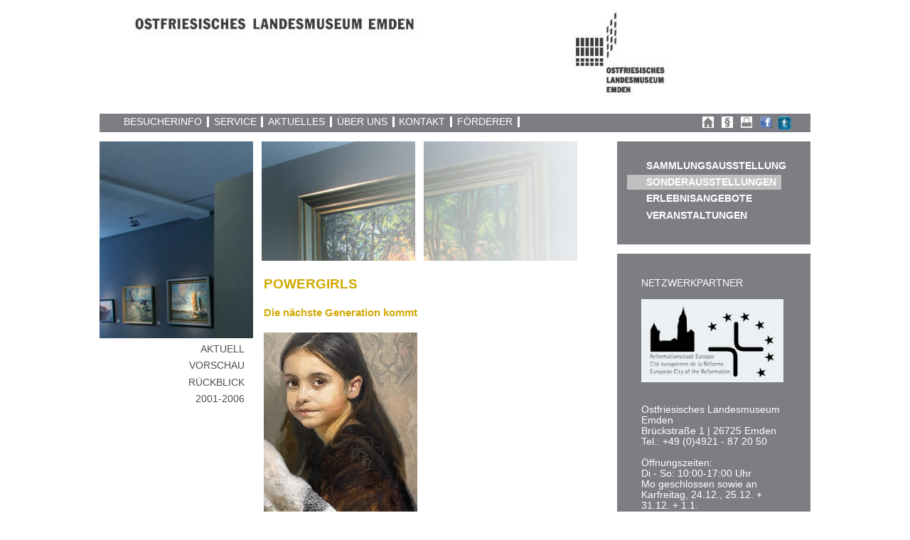

--- FILE ---
content_type: text/html; charset=UTF-8
request_url: http://landesmuseum-emden.de/1998-0-3
body_size: 6690
content:

<!DOCTYPE HTML>

<html>

<head>

<meta name="author" content="Klaus Vogler">
<meta name="author" content="Reformierter Bund in Deutschland">
<meta name="design" content="Lisa Wolters-Schaer">
<meta name="keywords" content=" POWERGIRLS ">

<meta http-equiv="Content-Type" content="text/html; charset=utf-8">
<meta http-equiv="Content-Script-Type" content="text/javascript">
<meta http-equiv="Content-Style-Type" content="text/css">
<title>POWERGIRLS</title>

                                          <link href="css-gold.css" rel="stylesheet" type="text/css">

</head> 
<body > 
<div id="head"><img src="./daten/image/navigation/OLM-Kopf.jpg" border="0" usemap="#Map">
  <map name="Map">
    <area shape="rect" coords="6,5,828,149" href="http://www.landesmuseum-emden.de" alt="Ostfriesisches Landesmuseum Emden">
    
  </map></div>


<div id="content_ausgleich"></div>
<div id="nav_mitte">
<div id="nav_mitte_rechts">
<a href="https://twitter.com/MuseumEmden" target="_blank"><img src="./daten/media/iu.png" border="0" title="TWITTER" alt="TWITTER" width="70%" align="right" ></a> </div>
<div id="nav_mitte_rechts">
<a href="https://www.facebook.com/Ostfriesisches.Landesmuseum.Emden?ref=aymt_homepage_panel" target="_blank"><img src="./daten/media/facebook.jpg" border="0" title="FACEBOOK" alt="FACEBOOK" width="60%" align="right" ></a>  </div>

<div id="nav_mitte_rechts"><a href="1998-0-68" target"_blank"><img src="daten/image/navigation/DRUCKEN.jpg" border="0" alt="DRUCKEN" width="60%" align="right" ></a> </div><div id="nav_mitte_rechts">
<script language="JavaScript" type="text/javascript">
<!-- // fuer Browser ohne JavaScript auskommentieren
// Links zum Vergroessern bzw. Verkleinern der Schrift einfuegen
document.write ("<a href=\"" + (document.all ? "#" : "") + "\" onclick=\"javascript:incFontSize ();return;\" title=\"Schrift vergr&ouml;&szlig;ern\"><\/a><a href=\"" + (document.all ? "#" : "") + "\" onclick=\"javascript:decFontSize ();return;\" title=\"Schrift verkleinern\"><\/a>");
// -->
</script>
 </div>
 
 
<div id="nav_mitte_rechts" >
<a href="39-0-16" alt="IMPRESSUM"><img src="daten/image/navigation/IMPRESSUM-KLEIN.jpg" border="0" title="IMPRESSUM/DATENSCHUTZ" alt="IMPRESSUM/DATENSCHUTZ" width="60%" align="right"></a></div>
<div id="nav_mitte_rechts" >
<a href="40-1-1" title="HOME" alt="HOME"><img src="daten/image/navigation/HOME.jpg" border="0" alt="HOME" width="60%" align="right"></a></div> 
<div class="mmenue"><a class="mainlevel2" href="33-0-10">BESUCHERINFO</a><a class="mainlevel2" href="34-0-11">SERVICE</a><a class="mainlevel2" href="35-58-12">AKTUELLES</a><a class="mainlevel2" href="36-0-13">ÜBER UNS</a><a class="mainlevel2" href="38-0-15">KONTAKT</a><a class="mainlevel2" href="41-0-35">FÖRDERER</a></div> 
</div>

<div id=\"content_ausgleich\"></div>

<div id="head_right">

<ul id="Navigation">
    <div class="rmenue"><a class="mainlevel2" href="2-0-2">SAMMLUNGSAUSSTELLUNG</a><a class="mainlevel2_aktiv" href="3-19-3">SONDERAUSSTELLUNGEN</a><a class="mainlevel2" href="5-0-5">ERLEBNISANGEBOTE</a><a class="mainlevel2" href="4-30-4">VERANSTALTUNGEN</a></div></ul>

<div id="linie"></div>

<div id="suche"><p>

<div id="kasten">
NETZWERKPARTNER<BR><BR>

<a href="https://www.emden.de/kultur/reformationsstadt-europas/" target="_blank"><img src="./daten/image/navigation/logo_reformationsstadt_schwarz_54146b8416.jpg" border="0" width="200px" title="Emden ist erste Reformationsstadt Europas" alt="Emden ist erste Reformationsstadt Europas"></a><br><div id="kasten1text"></div></div></p>



<p>
<div id="kasten">
Ostfriesisches Landesmuseum Emden<br>
Brückstraße 1 | 26725 Emden <br>
Tel.: +49 (0)4921 - 87 20 50 <br><br>
Öffnungszeiten: <br>
Di - So: 10:00-17:00 Uhr <br>
Mo geschlossen sowie an Karfreitag, 24.12., 25.12. + 31.12. + 1.1. <br>
Ostermontag, Pfingstmontag und am 26.12. geöffnet
<BR><br>
UNSERE NÄCHSTEN VERANSTALTUNGEN<BR>
</div></p><div id="kalender"> 

 


  <a href="1049-0-55">FREITAGS, 15:30 - 17:00 UHR
</a><br>
  KIDS KREATIV<br>
  Programm für kreative Köpfe von 6 bis 10 Jahre<br><br>
    <a href="2092-0-12">21. Juni 2025 - 12. April 2026</a><br>
  Freiheit? - Mit Recht! - Begleitprogramm<br>
  <br>
    <a href="2111-0-3">11. Januar - 1. Februar 2026</a><br>
  WAS ICH ANHATTE ...<br>
  Wanderausstellung gegen sexualisierte Gewalt<br><br>
    <a href="2115-0-12">14. Februar - !0:00-!6:00 Uhr</a><br>
  #BeInterNett - Demokratische Kommunikation im Netz<br>
  Workshop im Begleitprogramm der Ausstellung Freiheit? - Mit Recht!<br><br>
    <a href="2114-0-12">14. Februar - 18:00 Uhr</a><br>
  DU LIEBE ZEIT<br>
  Führung mit Musik<br><br>
  

</div></div>



</div>

<div style="background-image:url(daten/image/navigation/Sonderausst.jpg); margin:0px; padding:0px; background-repeat:no-repeat">
 

<div id="nav_links"><ul id="Navigation">
 <div class="lmenue"> <a class="mainlevel" href="3-19-3">AKTUELL</a><a class="mainlevel" href="73-20-3">VORSCHAU</a><a class="mainlevel" href="1058-21-3">RÜCKBLICK</a><a class="mainlevel" href="75-44-3">2001-2006</a></div></ul></div>
    
<div id="content">

	

				
      	
<h1>POWERGIRLS</h1> 
  		
		
<h4>Die nächste Generation kommt</h4>	   
	   
	   
	   <p><div id="content_bild1">
	   <a href="./daten/image/bild-upload-orig/1998_org.jpg " target="_blank"><img src="./daten/image/bild-upload/1998.jpg" border="0"></a>
				<div id="content_bild1_cutline"></div>
	   </div></p>				
	   		
            <p><strong>Kabinettausstellung vom 12. März bis 2. April</strong></p>																									   						  <p><p>Unter dem Motto <strong><em>Chancengleichheit </em></strong>zeigt das Ostfriesische Landesmuseum Emden in Kooperation mit der Gleichstellungsbeauftragten der Stadt Emden mehr als 25 Portr&auml;ts junger M&auml;dchen.</p>

<p>K&uuml;nstler*innen des Prix de Norv&egrave;ge portr&auml;tieren vielversprechende Powergirls aus Ostfriesland und den n&ouml;rdlichen Niederlanden.<br />
Niklaus Peter, Randolph Algera, Gabri&euml;lle Westra,<br />
Janey Robertson, Maaike van Veen, Olga Bijzitter, Johan Gibcus,<br />
Heleen Kater und Marja Dijkstra</p>

<p>Der Prix de Norv&egrave;ge, eine Initiative von Egbert Pijfers, ist ein norwegisch-niederl&auml;ndisch-deutscher Kunstpreis f&uuml;r figurative Kunst.</p>

<p>Zur Er&ouml;ffnung am 12. M&auml;rz um 14:00 Uhr wird Oberb&uuml;rgermeister Tim Kruithoff zu Gast sein.</p>

	        
      	  
	   			 <p><em>
			 
		 </em></p>
         
	   
         <div id="content_middle_part">                     
      
       
	   	  
   	   	   
       
       
       
       
	   	  
            	   </div>

	 	
</div>
</div>
</body>
</html>




--- FILE ---
content_type: text/css
request_url: http://landesmuseum-emden.de/css-gold.css
body_size: 11900
content:
body {
	background-color:#ffffff;
	background-repeat:no-repeat;
	background-position:inherit;
	font: normal 100.01% Trebuchet MS, Arial, Helvetica, sans-serif; 
	color: #7c7e84;
	padding:0em;
	width:1000px;
	margin:0 auto;
}	
 
h1 {font-size: 1.4em; color:#d2a905}
h2 {font-size: 1.15em; color:#d2a905}
h3 {font-size: 1.05em; color:#d2a905}
h4 {font-size: 1.0em; color:#d2a905}

#head {
	background-color:#FFFFFF;
}

  ul#Navigation li {
    list-style: none;
    float: left;  /* ohne width - nach CSS 2.1 erlaubt */
    position: relative;
    margin: 0.1em 0 0.1em -0.5em; 
	padding: 0 0 0 0;
  }

* html ul#Navigation li {  /* Korrektur fuer den IE 5 und 6 */
  margin-bottom: -0.4em;
  margin-left:-1.8em;
  
  }
  *:first-child+html ul#Navigation li {  /* Korrektur fuer den IE 7 */
    margin-bottom: -0.1em;
  }




ul#Navigation a, ul#Navigation span {
  list-style: none;
    display: block;
    width: 13em;  /* Breite den in li enthaltenen Elementen zuweisen */

    padding: 0.2em 1em 0.2em 2em;
    text-decoration: none; font-weight: bold;
  }
    * html ul#Navigation li ul {  /* Korrektur fuer IE 5.x */
    left: -2.5em;
    lef\t: -1.4em;
  }
  *:first-child+html ul#Navigation ul {  /* Workaround fuer den IE 7 */
    background-color:silver; padding-bottom:0.4em;
  }

ul#Navigation a:hover, ul#Navigation span, li a#aktuell {
	list-style: none;
    color: white; 
	background-color: #d2a905;
  }
  
    li a#aktuell {  /* aktuelle Rubrik kennzeichnen */
    color: maroon; background-color: silver;
  }
  ul#Navigation li ul span {  /* aktuelle Unterseite kennzeichnen */
    background-color: maroon;
  }


#nav_links_ein {
padding-left:1em;
}

#head_right a:link {color:#ffffff; text-decoration:none} 
#head_right a:visited {color:#ffffff; text-decoration:none}
#head_right a:hover {color:#ffffff; background-color:#000000}
#head_right a:active {color:#ffffff;; text-decoration:none}
#head_right {
	float:right;
	background-color:#7c7e84;
	margin-right:0em;
	margin-top:0em;
	margin-left:2em;
	width:19em;
	padding:0em 0.5em 1em 0.5em;
	font-size:0.85em;
	color:#FFFFFF;
	font-weight:bold;
}


#nav_mitte a:link {color:#ffffff; text-decoration:none} 
#nav_mitte a:visited {color:#ffffff; text-decoration:none}
#nav_mitte a:hover {color:#d2a905; text-decoration:none}
#nav_mitte a:active {color:#ffffff;; text-decoration:none}
#nav_mitte {
	background-color:#7c7e84;
	color:#FFFFFF;
	margin-bottom:1em;
	padding:0.3em 2em 0.3em 2em;
	font-size: 0.85em;
}
#nav_mitte_rechts {
width:2em;
float:right;
}
#nav_links a:link {color:#504e4c; text-decoration:none; font-weight:normal} 
#nav_links a:visited {color:#504e4c; text-decoration:none; font-weight:normal} 
#nav_links a:hover {color:#504e4c; background-color:#000000; font-weight:normal} 
#nav_links a:active {color:#504e4c;; text-decoration:none; font-weight:normal} 
#nav_links {
margin-top:17em;
margin-left:-0.5em;
list-style: none;
float:left;
color:#504e4c;
padding-left:0em;
padding-top:2em;
font-size: 0.85em;
width:17em;
font-weight:normal;
text-align:right;
}
* html #nav_links { /* Korrektur fuer den IE 5 und 6 */
margin-top:18em;
margin-left:-3.5em;
}
 *:first-child+html #nav_links {
 margin-top:18.0em;
 margin-left:-3.5em;
 }
.lmenue {
}


.lmenue a.mainlevel {
   
    color:#504E4C;
    font-weight:normal;
    text-align:right;
    text-decoration:none;
    display:block;
    padding-bottom:7px;
    padding-left:0.5em;
    padding-top:7px;
    padding-right:10px;
    margin-top: 3px;
    margin-bottom: 3px;
}

.lmenue a.mainlevel:hover {
    background-color:#d2a905;
    text-decoration:none;
    color:#FFFFFF;
}

.lmenue a.mainlevel_aktiv {
    background-color:silver;
    color:#504E4C;
    font-weight:normal;
    text-align:right;
    text-decoration:none;
    display:block;
    padding-bottom:7px;
    padding-left:0.5em;
    padding-top:7px;
    padding-right:10px;
    margin-top: 3px;
    margin-bottom: 3px;
}

.lmenue a.mainlevel_aktiv:hover {
    background-color:#d2a905;
    text-decoration:none;
    color:#FFFFFF;
}


.lmenue a.sublevel1 {
   
    color:#504E4C;
    font-size:0.85em;
    font-weight:normal;
    text-align:right;
    text-decoration:none;
    display:block;
    padding-bottom:7px;
    padding-left:0.5em;
    padding-top:7px;
    padding-right:0px;
    margin-top: 3px;
    margin-bottom: 3px;
}

.lmenue a.sublevel1:hover {
    background-color:#d2a905;
    text-decoration:none;
    color:#FFFFFF;
}

.lmenue a.sublevel1_aktiv {
    background-color:silver;
    color:#504E4C;
    font-size:0.85em;
    font-weight:normal;
    text-align:right;
    text-decoration:none;
    display:block;
    padding-bottom:7px;
    padding-left:10px;
    padding-top:7px;
    padding-right:0px;
    margin-top: 3px;
    margin-bottom: 3px;
}

.lmenue a.sublevel1_aktiv:hover {
    background-color:#d2a905;
    text-decoration:none;
    color:#FFFFFF;
}

.rmenue {

}


.rmenue a.mainlevel2 {
    color:red;
    font-weight:normal;
    text-align:left;
    text-decoration:none;
    display:block;
    padding-bottom:7px;
    padding-left:1em;
    padding-top:7px;
    padding-right:10px;
    margin-top: 3px;
    margin-bottom: 3px;
}

.rmenue a.mainlevel2:hover {
    background-color:#FF0000;
    text-decoration:none;
    
}

.rmenue a.mainlevel2_aktiv {
    background-color:silver;
    color:#504E4C;
    font-weight:normal;
    text-align:left;
    text-decoration:none;
    display:block;
    padding-bottom:7px;
    padding-left:1em;
    padding-top:7px;
    padding-right:10px;
    margin-top: 3px;
    margin-bottom: 3px;
}

.rmenue a.mainlevel2_aktiv:hover {
    background-color:#d4d800;
    text-decoration:none;
    color:#FFFFFF;
}


.rmenue a.sublevel1 {
   
    color:#504E4C;
    font-size:0.85em;
    font-weight:normal;
    text-align:left;
    text-decoration:none;
    display:block;
    padding-bottom:7px;
    padding-left:1em;
    padding-top:7px;
    padding-right:0px;
    margin-top: 3px;
    margin-bottom: 3px;
}

.rmenue a.sublevel1:hover {
    background-color:#d4d800;
    text-decoration:none;
    color:#FFFFFF;
}

.rmenue a.sublevel1_aktiv {
    background-color:silver;
    color:#504E4C;
    font-size:0.85em;
    font-weight:normal;
    text-align:right;
    text-decoration:none;
    display:block;
    padding-bottom:7px;
    padding-left:1em;
    padding-top:7px;
    padding-right:0px;
    margin-top: 3px;
    margin-bottom: 3px;
}

.rmenue a.sublevel1_aktiv:hover {
    background-color:#d4d800;
    text-decoration:none;
    color:#FFFFFF;
}

.mmenue {
height:1.3em;

}


.mmenue a.mainlevel2 {
float:left;
    color:red;
    font-weight:normal;
    text-align:left;
    text-decoration:none;
    display:block;
    padding-left:0.5em;    
    padding-right:0.5em;  
	margin-bottom: 3px;
	border-right:#FFFFFF medium solid;
}

.mmenue a.mainlevel2:hover {
float:left;
    color:#d2a905;
    text-decoration:none;
    
}

.mmenue a.mainlevel2_aktiv {
float:left;
    background-color:silver;
    color:#504E4C;
    font-weight:normal;
    text-align:left;
    text-decoration:none;
    display:block;   
    padding-left:0.5em;    
    padding-right:0.5em;    
    margin-bottom: 3px;
	border-right:#FFFFFF medium solid;
}

.mmenue a.mainlevel2_aktiv:hover {
float:left;
    background-color:#silver;
    text-decoration:none;
    color:#FFFFFF;
}


.mmenue a.sublevel1 {
    background-color:#FFFFFF;
    color:#504E4C;
    font-size:0.85em;
    font-weight:normal;
    text-align:left;
    text-decoration:none;
    display:block;
    padding-bottom:7px;
    padding-left:1em;
    padding-top:7px;
    padding-right:0px;
    margin-top: 3px;
    margin-bottom: 3px;
}

.mmenue a.sublevel1:hover {
    background-color:#d4d800;
    text-decoration:none;
    color:#FFFFFF;
}

.mmenue a.sublevel1_aktiv {
    background-color:silver;
    color:#504E4C;
    font-size:0.85em;
    font-weight:normal;
    text-align:right;
    text-decoration:none;
    display:block;
    padding-bottom:7px;
    padding-left:1em;
    padding-top:7px;
    padding-right:0px;
    margin-top: 3px;
    margin-bottom: 3px;
}

.mmenue a.sublevel1_aktiv:hover {
    background-color:#d4d800;
    text-decoration:none;
    color:#FFFFFF;
}

#nav_rechts {
background-color:#000033;
float:right;
color:#FFFFFF;
margin-top:23em;
padding-left:2em;
padding-right:2em;
font-size: 0.85em;
width:10em;
height:30em;
text-align:center;
}

#position a:link {color:#000000; font-weight:normal} 
#position a:visited {color:#000000; font-weight:normal} 
#position a:hover {color:#ffffff; background-color:#d2a905; font-weight:normal} 
#position a:active {color:#000000;; font-weight:normal} 
#position {
color:#000000;
font-size: 0.85em;
font-weight:normal;
}


dl, dt, dd, ul, li {
padding: 0.5em;
}

#content h1 {font-size: 1.4em; color:#d2a905}
#content h2 {font-size: 1.3em; color:#d2a905}
#content h3 {font-size: 1.2em; color:#d2a905}
#content h4 {font-size: 1.1em; color:#d2a905}
#content a:link {color:#d2a905; text-decoration:none; font-weight:normal} 
#content a:visited {color:#d2a905; text-decoration:none; font-weight:normal} 
#content a:hover {color:#ffffff; text-decoration:none; background-color:#d2a905; font-weight:normal} 
#content a:active {color:#d2a905; text-decoration:none; font-weight:normal} 
#content {
	font-size:0.85em;
	margin:0em 19em 0em 16em;
	padding:13em 1em 0.5em 1em;
	min-height:29em;
	min-width:32em;
}
* html #content { /* Korrektur fuer den IE 5 und 6 */
margin:0em 22em 0em 16em;
}

#suche a:link {color:#ffffff; font-weight:normal} 
#suche a:visited {color:#ffffff; font-weight:normal} 
#suche a:hover {color:#d2a905; background-color:#7c7e84; font-weight:normal} 
#suche a:active {color:#ffffff; font-weight:normal} 
#suche {
font-weight:normal;
padding:1em 1em 1em 1em;
}
#kalender a:link {color:#d2a905; font-weight:normal} 
#kalender a:visited {color:#d2a905; font-weight:normal} 
#kalender a:hover {color:#ffffff; background-color:#d2a905; font-weight:normal} 
#kalender a:active {color:#d2a905;; font-weight:normal} 
#kalender {
background-color:#FFFFFF;
margin: 0 1em 0 1em;
padding:1em;
color:#333333;
font-size:0.8em;
}


#kasten {

margin:1em;
padding:0.5em 0em 0.5em 0em;
}

#kasten1 {
border:#FFFFFF thin solid;
margin:1em;
padding:0.5em 1em 0.5em 1em;
background-color:#FFFFFF;
color:#333333;
}

#kasten1text {
font-size:0.78em;
color:#ffffff;
padding-left:80px;
}
#linie {
background-color:#FFFFFF;

margin:1.5em -2em 0 -1em;
height:1em;
}

* html #linie {  /* Korrektur fuer den IE 5 und 6 */
background-color:#FFFFFF;

margin:1.5em -2em 0 -1em;
height:1em;
}

#pict_block_left {
margin:0em -0.5em 0.8em -1.0em;
width:15.5em;
}

#content_middle_part a:link {color:#d2a905; text-decoration:none; font-weight:normal} 
#content_middle_part a:visited {color:#d2a905; text-decoration:none; font-weight:normal} 
#content_middle_part a:hover {color:#ffffff; text-decoration:none; background-color:#d2a905; font-weight:normal} 
#content_middle_part a:active {color:#d2a905; text-decoration:none;  font-weight:normal} 

#content_middle_part {
font-size: 0.9em;
}
#pict_block_middle {
margin:0.5em 0.5em 0.5em 0.5em;
width:10em;
text-align:right;
float:right;
padding-bottom:1em;
#normal width:17em;
}
.content_def1 {
	color: #cc6600;
	}
.content_def2 {
	color: #336699;
	}	


#pict_block_right {
margin: 0em -1em 0.8em -0.9em;
width:15.4em;
}

#content_liste {
margin:10pt 0 0 0;
padding-bottom:1em;
}

#content_liste_part {
padding-bottom:1em;
}

#content_liste_pict {
float:left;

padding:0em 0em 1em 0em;
}

#content_liste_part_ende {
clear:both;
height:1em;
background-color:#FF0000;
}

#content_ausgleich {
clear:both;
}

#pict_block_bottom {
float:left;
width:14.2em;
margin:-1em 2em 0 -0.5em;
}


.intern {
	background-color:#FAF0BE;
	width: 60em;
	margin: 3em 0 0 5em;
	font-size: 0.85em;
}
#content_bild1 {

margin: 0 1em 0 0;


}

#content_bild1_cutline {
	text-align:center;
	font-size:0.85em;
	width: 250px;
}
